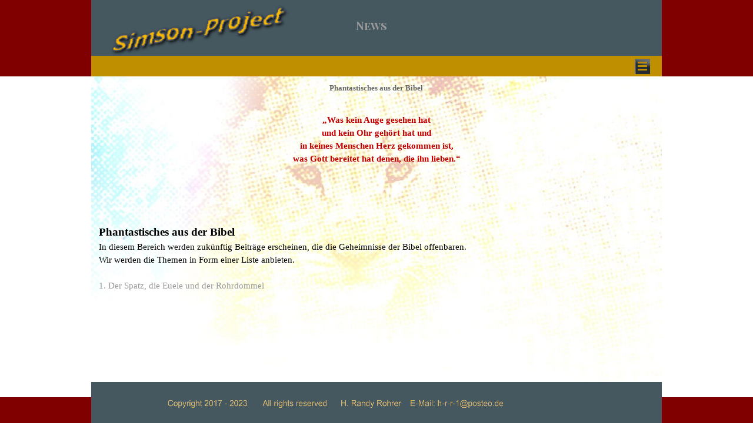

--- FILE ---
content_type: text/html
request_url: https://www.simson-project.com/phantastisches.html
body_size: 3889
content:
<!DOCTYPE html><!-- HTML5 -->
<html prefix="og: http://ogp.me/ns#" lang="de-DE" dir="ltr">
	<head>
		<!-- Global site tag (gtag.js) - Google Analytics -->
<script async src="https://www.googletagmanager.com/gtag/js?id=UA-135213794-1"></script>
<script>
  window.dataLayer = window.dataLayer || [];
  function gtag(){dataLayer.push(arguments);}
  gtag('js', new Date());

  gtag('config', 'UA-135213794-1');
</script>

		<title>Phantastisches aus der Bibel - Simson Project</title>
		<meta charset="utf-8" />
		<!--[if IE]><meta http-equiv="ImageToolbar" content="False" /><![endif]-->
		<meta name="author" content="H. Randy R" />
		<meta name="generator" content="Incomedia WebSite X5 Pro 2020.2.7 - www.websitex5.com" />
		<meta name="description" content="Viele Dinge der Bibel sind uns bis heute verborgen. Hier findest du Geheimnisse gelüftet, die du auf keiner anderen Webseite lesen kannst. Alles ist gut recherchiert. Wunder über Wunder. " />
		<meta name="keywords" content="Phantastisch, Wunder, Herrliches, Erstaunliches, Bewundernwertes; " />
		<meta property="og:locale" content="de" />
		<meta property="og:type" content="website" />
		<meta property="og:url" content="http://www.simson-project.com/phantastisches.html" />
		<meta property="og:title" content="Phantastisches aus der Bibel" />
		<meta property="og:site_name" content="Simson Project" />
		<meta property="og:description" content="Viele Dinge der Bibel sind uns bis heute verborgen. Hier findest du Geheimnisse gelüftet, die du auf keiner anderen Webseite lesen kannst. Alles ist gut recherchiert. Wunder über Wunder. " />
		<meta property="og:image" content="http://www.simson-project.com/favImage.png" />
		<meta property="og:image:type" content="image/png">
		<meta property="og:image:width" content="480">
		<meta property="og:image:height" content="376">
		<meta name="viewport" content="width=device-width, initial-scale=1" />
		
		<link rel="stylesheet" href="style/reset.css?2020-2-7-0" media="screen,print" />
		<link rel="stylesheet" href="style/print.css?2020-2-7-0" media="print" />
		<link rel="stylesheet" href="style/style.css?2020-2-7-0" media="screen,print" />
		<link rel="stylesheet" href="style/template.css?2020-2-7-0" media="screen" />
		<link rel="stylesheet" href="pcss/phantastisches.css?2020-2-7-0-639047049473494683" media="screen,print" />
		<script src="res/jquery.js?2020-2-7-0"></script>
		<script src="res/x5engine.js?2020-2-7-0" data-files-version="2020-2-7-0"></script>
		<script>
			window.onload = function(){ checkBrowserCompatibility('Der von Ihnen verwendete Browser unterstützt nicht die die Funktionen, die für die Anzeige dieser Website benötigt werden.','Der von Ihnen verwendete Browser unterstützt möglicherweise nicht die die Funktionen, die für die Anzeige dieser Website benötigt werden.','[1]Browser aktualisieren[/1] oder [2]Vorgang fortsetzen[/2].','http://outdatedbrowser.com/'); };
			x5engine.utils.currentPagePath = 'phantastisches.html';
			x5engine.boot.push(function () { x5engine.imPageToTop.initializeButton({}); });
		</script>
		<link rel="icon" href="favicon.png?2020-2-7-0-639047049473444822" type="image/png" />
		<script>(function(i,s,o,g,r,a,m){i['GoogleAnalyticsObject']=r;i[r]=i[r]||function(){(i[r].q=i[r].q||[]).push(arguments)},i[r].l=1*new Date();a=s.createElement(o),m=s.getElementsByTagName(o)[0];a.async=1;a.src=g;m.parentNode.insertBefore(a,m)})(window,document,'script','//www.google-analytics.com/analytics.js','ga');ga('create', 'UA-135213794-1','auto');ga('send', 'pageview');</script>
	</head>
	<body>
		<div id="imPageExtContainer">
			<div id="imPageIntContainer">
				<div id="imHeaderBg"></div>
				<div id="imFooterBg"></div>
				<div id="imPage">
					<header id="imHeader">
						
						<div id="imHeaderObjects"><div id="imHeader_imObjectImage_01_wrapper" class="template-object-wrapper"><div id="imHeader_imObjectImage_01"><div id="imHeader_imObjectImage_01_container"><img src="images/BE3B74205E755F9CD1F0CC6C0ADC79B7.png" title="" alt="" />
</div></div></div><div id="imHeader_imMenuObject_09_wrapper" class="template-object-wrapper"><!-- UNSEARCHABLE --><div id="imHeader_imMenuObject_09"><div id="imHeader_imMenuObject_09_container"><div class="hamburger-button hamburger-component"><div><div><div class="hamburger-bar"></div><div class="hamburger-bar"></div><div class="hamburger-bar"></div></div></div></div><div class="hamburger-menu-background-container hamburger-component">
	<div class="hamburger-menu-background menu-mobile menu-mobile-animated hidden">
		<div class="hamburger-menu-close-button"><span>&times;</span></div>
	</div>
</div>
<ul class="menu-mobile-animated hidden">
	<li class="imMnMnFirst imPage" data-link-paths=",/index.html,/">
<div class="label-wrapper">
<div class="label-inner-wrapper">
		<a class="label" href="index.html">
Start		</a>
</div>
</div>
	</li><li class="imMnMnMiddle imLevel" data-link-hash="-457401434"><div class="label-wrapper"><div class="label-inner-wrapper"><a href="http://simson-project.com/stilmittel-uebersicht.html" class="label">Basics</a></div></div></li><li class="imMnMnMiddle imLevel"><div class="label-wrapper"><div class="label-inner-wrapper"><span class="label">Interpretation</span></div></div><div class="multiple-column" style=" width: 170px;"><ul  class="open-right imUlCl-1">
<li class="imMnMnFirst imPage" data-link-paths=",/interpretation.html">
<div class="label-wrapper">
<div class="label-inner-wrapper">
		<a class="label" href="interpretation.html">
Interpretation		</a>
</div>
</div>
	</li><li class=" imPage" data-link-paths=",/das-dritte-bild.html">
<div class="label-wrapper">
<div class="label-inner-wrapper">
		<a class="label" href="das-dritte-bild.html">
Das dritte Bild		</a>
</div>
</div>
	</li></ul></div></li><li class="imMnMnMiddle imLevel" data-link-hash="2044649793"><div class="label-wrapper"><div class="label-inner-wrapper"><a href="http://simson-project.com/tora-des-messias.html" class="label">Torah des Messias</a></div></div><div class="multiple-column" style="opacity: 0; width: 0px;"><ul  class="open-right imUlCl-2">
</ul></div></li><li class="imMnMnMiddle imLevel" data-link-hash="1365728231"><div class="label-wrapper"><div class="label-inner-wrapper"><a href="http://simson-project.com/struktur_der_bibel.html" class="label">Struktur der Bibel</a></div></div></li><li class="imMnMnMiddle imLevel" data-link-hash="-787056593"><div class="label-wrapper"><div class="label-inner-wrapper"><a href="https://simson-project.com/inhalt-themen-kommentare.html" class="label">Skripts</a></div></div></li><li class="imMnMnMiddle imLevel"><div class="label-wrapper"><div class="label-inner-wrapper"><span class="label">Videos-Lexikon-Bibel</span></div></div><div class="multiple-column" style=" width: 170px;"><ul  class="open-right imUlCl-3">
<li class="imMnMnFirst imLevel" data-link-hash="932809641"><div class="label-wrapper"><div class="label-inner-wrapper"><a href="http://simson-project.com/stier-midbar-serach-666.html" target="_blank" class="label">Videos</a></div></div></li><li class="imMnMnFirst imLevel" data-link-hash="579701489"><div class="label-wrapper"><div class="label-inner-wrapper"><a href="http://simson-project.com/lexikon_11_18.html" onclick="return x5engine.utils.imPopUpWin('http://simson-project.com/lexikon_11_18.html','imPopUp', 320,178);" class="label">Lexikon</a></div></div></li><li class=" imLevel" data-link-hash="1331902745"><div class="label-wrapper"><div class="label-inner-wrapper"><a href="https://simson-project.com/Bibel/inhaltsverzeichnis.html" target="_blank" class="label">Bibel</a></div></div></li></ul></div></li><li class="imMnMnLast imLevel"><div class="label-wrapper"><div class="label-inner-wrapper"><span class="label">Phantastisches</span></div></div><div class="multiple-column" style=" width: 170px;"><ul  class="open-right imUlCl-4">
<li class="imMnMnFirst imPage" data-link-paths=",/spatz.html">
<div class="label-wrapper">
<div class="label-inner-wrapper">
		<a class="label" href="spatz.html">
Spatz, Eule, Rohrdommel		</a>
</div>
</div>
	</li><li class=" imPage" data-link-paths=",/maleachi-3-17-18.html">
<div class="label-wrapper">
<div class="label-inner-wrapper">
		<a class="label" href="maleachi-3-17-18.html">
Maleachi-3-17-18		</a>
</div>
</div>
	</li></ul></div></li></ul></div></div><!-- UNSEARCHABLE END --><script>
var imHeader_imMenuObject_09_settings = {
	'menuId': 'imHeader_imMenuObject_09',
	'responsiveMenuEffect': 'slide',
	'animationDuration': 1000,
}
x5engine.boot.push(function(){x5engine.initMenu(imHeader_imMenuObject_09_settings)});
$(function () {$('#imHeader_imMenuObject_09_container ul li').not('.imMnMnSeparator').each(function () {    var $this = $(this), timeout = 0;    $this.on('mouseenter', function () {        if($(this).parents('#imHeader_imMenuObject_09_container-menu-opened').length > 0) return;         clearTimeout(timeout);        setTimeout(function () { $this.children('ul, .multiple-column').stop(false, false).fadeIn(); }, 250);    }).on('mouseleave', function () {        if($(this).parents('#imHeader_imMenuObject_09_container-menu-opened').length > 0) return;         timeout = setTimeout(function () { $this.children('ul, .multiple-column').stop(false, false).fadeOut(); }, 250);    });});});

</script>
</div><div id="imHeader_imMenuObject_10_wrapper" class="template-object-wrapper"><!-- UNSEARCHABLE --><div id="imHeader_imMenuObject_10"><div id="imHeader_imMenuObject_10_container"><div class="hamburger-button hamburger-component"><div><div><div class="hamburger-bar"></div><div class="hamburger-bar"></div><div class="hamburger-bar"></div></div></div></div><div class="hamburger-menu-background-container hamburger-component">
	<div class="hamburger-menu-background menu-mobile menu-mobile-animated hidden">
		<div class="hamburger-menu-close-button"><span>&times;</span></div>
	</div>
</div>
<ul class="menu-mobile-animated hidden">
	<li class="imMnMnFirst imPage" data-link-paths=",/index.html,/">
<div class="label-wrapper">
<div class="label-inner-wrapper">
		<a class="label" href="index.html">
Start		</a>
</div>
</div>
	</li><li class="imMnMnMiddle imLevel" data-link-hash="-457401434"><div class="label-wrapper"><div class="label-inner-wrapper"><a href="http://simson-project.com/stilmittel-uebersicht.html" class="label">Basics</a></div></div></li><li class="imMnMnMiddle imLevel"><div class="label-wrapper"><div class="label-inner-wrapper"><span class="label">Interpretation</span></div></div><ul data-original-position="open-bottom" class="open-bottom" style="" >
	<li class="imMnMnFirst imPage" data-link-paths=",/interpretation.html">
<div class="label-wrapper">
<div class="label-inner-wrapper">
		<a class="label" href="interpretation.html">
Interpretation		</a>
</div>
</div>
	</li><li class="imMnMnLast imPage" data-link-paths=",/das-dritte-bild.html">
<div class="label-wrapper">
<div class="label-inner-wrapper">
		<a class="label" href="das-dritte-bild.html">
Das dritte Bild		</a>
</div>
</div>
	</li></ul></li><li class="imMnMnMiddle imLevel" data-link-hash="2044649793"><div class="label-wrapper"><div class="label-inner-wrapper"><a href="http://simson-project.com/tora-des-messias.html" class="label">Torah des Messias</a></div></div><ul data-original-position="open-bottom" class="open-bottom" style="opacity: 0;" >
	</ul></li><li class="imMnMnMiddle imLevel" data-link-hash="1365728231"><div class="label-wrapper"><div class="label-inner-wrapper"><a href="http://simson-project.com/struktur_der_bibel.html" class="label">Struktur der Bibel</a></div></div></li><li class="imMnMnMiddle imLevel" data-link-hash="-787056593"><div class="label-wrapper"><div class="label-inner-wrapper"><a href="https://simson-project.com/inhalt-themen-kommentare.html" class="label">Skripts</a></div></div></li><li class="imMnMnMiddle imLevel"><div class="label-wrapper"><div class="label-inner-wrapper"><span class="label">Videos-Lexikon-Bibel</span></div></div><ul data-original-position="open-bottom" class="open-bottom" style="" >
	<li class="imMnMnFirst imLevel" data-link-hash="932809641"><div class="label-wrapper"><div class="label-inner-wrapper"><a href="http://simson-project.com/stier-midbar-serach-666.html" target="_blank" class="label">Videos</a></div></div></li><li class="imMnMnMiddle imLevel" data-link-hash="579701489"><div class="label-wrapper"><div class="label-inner-wrapper"><a href="http://simson-project.com/lexikon_11_18.html" onclick="return x5engine.utils.imPopUpWin('http://simson-project.com/lexikon_11_18.html','imPopUp', 320,178);" class="label">Lexikon</a></div></div></li><li class="imMnMnLast imLevel" data-link-hash="1331902745"><div class="label-wrapper"><div class="label-inner-wrapper"><a href="https://simson-project.com/Bibel/inhaltsverzeichnis.html" target="_blank" class="label">Bibel</a></div></div></li></ul></li><li class="imMnMnLast imLevel"><div class="label-wrapper"><div class="label-inner-wrapper"><span class="label">Phantastisches</span></div></div><ul data-original-position="open-bottom" class="open-bottom" style="" >
	<li class="imMnMnFirst imPage" data-link-paths=",/spatz.html">
<div class="label-wrapper">
<div class="label-inner-wrapper">
		<a class="label" href="spatz.html">
Spatz, Eule, Rohrdommel		</a>
</div>
</div>
	</li><li class="imMnMnLast imPage" data-link-paths=",/maleachi-3-17-18.html">
<div class="label-wrapper">
<div class="label-inner-wrapper">
		<a class="label" href="maleachi-3-17-18.html">
Maleachi-3-17-18		</a>
</div>
</div>
	</li></ul></li></ul></div></div><!-- UNSEARCHABLE END --><script>
var imHeader_imMenuObject_10_settings = {
	'menuId': 'imHeader_imMenuObject_10',
	'responsiveMenuEffect': 'slide',
	'animationDuration': 1000,
}
x5engine.boot.push(function(){x5engine.initMenu(imHeader_imMenuObject_10_settings)});
$(function () {$('#imHeader_imMenuObject_10_container ul li').not('.imMnMnSeparator').each(function () {    var $this = $(this), timeout = 0;    $this.on('mouseenter', function () {        if($(this).parents('#imHeader_imMenuObject_10_container-menu-opened').length > 0) return;         clearTimeout(timeout);        setTimeout(function () { $this.children('ul, .multiple-column').stop(false, false).fadeIn(); }, 250);    }).on('mouseleave', function () {        if($(this).parents('#imHeader_imMenuObject_10_container-menu-opened').length > 0) return;         timeout = setTimeout(function () { $this.children('ul, .multiple-column').stop(false, false).fadeOut(); }, 250);    });});});

</script>
</div><div id="imHeader_imTextObject_11_wrapper" class="template-object-wrapper"><div id="imHeader_imTextObject_11">
	<div data-index="0"  class="text-tab-content grid-prop current-tab "  id="imHeader_imTextObject_11_tab0" style="opacity: 1; ">
		<div class="text-inner">
			<div><span class="fs14lh1-5 cf1 ff1"><b><a href="https://simson-project.com/news_4.html" class="imCssLink">News</a></b></span></div>
		</div>
	</div>

</div>
</div></div>
					</header>
					<div id="imStickyBarContainer">
						<div id="imStickyBarGraphics"></div>
						<div id="imStickyBar">
							<div id="imStickyBarObjects"><div id="imStickyBar_imMenuObject_01_wrapper" class="template-object-wrapper"><!-- UNSEARCHABLE --><div id="imStickyBar_imMenuObject_01"><div id="imStickyBar_imMenuObject_01_container"><div class="hamburger-button hamburger-component"><div><div><div class="hamburger-bar"></div><div class="hamburger-bar"></div><div class="hamburger-bar"></div></div></div></div><div class="hamburger-menu-background-container hamburger-component">
	<div class="hamburger-menu-background menu-mobile menu-mobile-animated hidden">
		<div class="hamburger-menu-close-button"><span>&times;</span></div>
	</div>
</div>
<ul class="menu-mobile-animated hidden">
	<li class="imMnMnFirst imPage" data-link-paths=",/index.html,/">
<div class="label-wrapper">
<div class="label-inner-wrapper">
		<a class="label" href="index.html">
Start		</a>
</div>
</div>
	</li><li class="imMnMnMiddle imLevel" data-link-hash="-457401434"><div class="label-wrapper"><div class="label-inner-wrapper"><a href="http://simson-project.com/stilmittel-uebersicht.html" class="label">Basics</a></div></div></li><li class="imMnMnMiddle imLevel"><div class="label-wrapper"><div class="label-inner-wrapper"><span class="label">Interpretation</span></div></div><ul data-original-position="open-bottom" class="open-bottom" style="" >
	<li class="imMnMnFirst imPage" data-link-paths=",/interpretation.html">
<div class="label-wrapper">
<div class="label-inner-wrapper">
		<a class="label" href="interpretation.html">
Interpretation		</a>
</div>
</div>
	</li><li class="imMnMnLast imPage" data-link-paths=",/das-dritte-bild.html">
<div class="label-wrapper">
<div class="label-inner-wrapper">
		<a class="label" href="das-dritte-bild.html">
Das dritte Bild		</a>
</div>
</div>
	</li></ul></li><li class="imMnMnMiddle imLevel" data-link-hash="2044649793"><div class="label-wrapper"><div class="label-inner-wrapper"><a href="http://simson-project.com/tora-des-messias.html" class="label">Torah des Messias</a></div></div><ul data-original-position="open-bottom" class="open-bottom" style="opacity: 0;" >
	</ul></li><li class="imMnMnMiddle imLevel" data-link-hash="1365728231"><div class="label-wrapper"><div class="label-inner-wrapper"><a href="http://simson-project.com/struktur_der_bibel.html" class="label">Struktur der Bibel</a></div></div></li><li class="imMnMnMiddle imLevel" data-link-hash="-787056593"><div class="label-wrapper"><div class="label-inner-wrapper"><a href="https://simson-project.com/inhalt-themen-kommentare.html" class="label">Skripts</a></div></div></li><li class="imMnMnMiddle imLevel"><div class="label-wrapper"><div class="label-inner-wrapper"><span class="label">Videos-Lexikon-Bibel</span></div></div><ul data-original-position="open-bottom" class="open-bottom" style="" >
	<li class="imMnMnFirst imLevel" data-link-hash="932809641"><div class="label-wrapper"><div class="label-inner-wrapper"><a href="http://simson-project.com/stier-midbar-serach-666.html" target="_blank" class="label">Videos</a></div></div></li><li class="imMnMnMiddle imLevel" data-link-hash="579701489"><div class="label-wrapper"><div class="label-inner-wrapper"><a href="http://simson-project.com/lexikon_11_18.html" onclick="return x5engine.utils.imPopUpWin('http://simson-project.com/lexikon_11_18.html','imPopUp', 320,178);" class="label">Lexikon</a></div></div></li><li class="imMnMnLast imLevel" data-link-hash="1331902745"><div class="label-wrapper"><div class="label-inner-wrapper"><a href="https://simson-project.com/Bibel/inhaltsverzeichnis.html" target="_blank" class="label">Bibel</a></div></div></li></ul></li><li class="imMnMnLast imLevel"><div class="label-wrapper"><div class="label-inner-wrapper"><span class="label">Phantastisches</span></div></div><ul data-original-position="open-bottom" class="open-bottom" style="" >
	<li class="imMnMnFirst imPage" data-link-paths=",/spatz.html">
<div class="label-wrapper">
<div class="label-inner-wrapper">
		<a class="label" href="spatz.html">
Spatz, Eule, Rohrdommel		</a>
</div>
</div>
	</li><li class="imMnMnLast imPage" data-link-paths=",/maleachi-3-17-18.html">
<div class="label-wrapper">
<div class="label-inner-wrapper">
		<a class="label" href="maleachi-3-17-18.html">
Maleachi-3-17-18		</a>
</div>
</div>
	</li></ul></li></ul></div></div><!-- UNSEARCHABLE END --><script>
var imStickyBar_imMenuObject_01_settings = {
	'menuId': 'imStickyBar_imMenuObject_01',
	'responsiveMenuEffect': 'slide',
	'animationDuration': 1000,
}
x5engine.boot.push(function(){x5engine.initMenu(imStickyBar_imMenuObject_01_settings)});
$(function () {$('#imStickyBar_imMenuObject_01_container ul li').not('.imMnMnSeparator').each(function () {    var $this = $(this), timeout = 0;    $this.on('mouseenter', function () {        if($(this).parents('#imStickyBar_imMenuObject_01_container-menu-opened').length > 0) return;         clearTimeout(timeout);        setTimeout(function () { $this.children('ul, .multiple-column').stop(false, false).fadeIn(); }, 250);    }).on('mouseleave', function () {        if($(this).parents('#imStickyBar_imMenuObject_01_container-menu-opened').length > 0) return;         timeout = setTimeout(function () { $this.children('ul, .multiple-column').stop(false, false).fadeOut(); }, 250);    });});});

</script>
</div></div>
						</div>
					</div>
					<a class="imHidden" href="#imGoToCont" title="Überspringen Sie das Hauptmenü">Direkt zum Seiteninhalt</a>
					<div id="imSideBar">
						<div id="imSideBarObjects"></div>
					</div>
					<div id="imContentGraphics"></div>
					<main id="imContent">
						<a id="imGoToCont"></a>
						<header>
							<h1 id="imPgTitle">Phantastisches aus der Bibel</h1>
							<div id="imBreadcrumb">Phantastisches</div>
						</header>
						<div id="imPageRow_1" class="imPageRow">
						
						</div>
						<div id="imCell_1" class=""  data-responsive-sequence-number="1"> <div id="imCellStyleGraphics_1"></div><div id="imCellStyleBorders_1"></div><div id="imTextObject_377_01">
							<div data-index="0"  class="text-tab-content grid-prop current-tab "  id="imTextObject_377_01_tab0" style="opacity: 1; ">
								<div class="text-inner">
									<div><br></div><div class="imTACenter"><span class="fs11lh1-5 cf1"><b>„Was kein Auge gesehen hat </b></span></div><div class="imTACenter"><span class="fs11lh1-5 cf1"><b>und kein Ohr gehört hat und </b></span></div><div class="imTACenter"><span class="fs11lh1-5 cf1"><b>in keines Menschen Herz gekommen ist, </b></span></div><div class="imTACenter"><span class="fs11lh1-5 cf1"><b>was Gott bereitet hat denen, die ihn lieben.“</b></span></div>
								</div>
							</div>
						
						</div>
						</div><div id="imPageRow_2" class="imPageRow">
						
						</div>
						<div id="imCell_2" class=""  data-responsive-sequence-number="2"> <div id="imCellStyleGraphics_2"></div><div id="imCellStyleBorders_2"></div><div id="imTextObject_377_02">
							<div data-index="0"  class="text-tab-content grid-prop current-tab "  id="imTextObject_377_02_tab0" style="opacity: 1; ">
								<div class="text-inner">
									<div><br></div><div><br></div><div><br></div><div><br></div><h1 class="imHeading1">Phantastisches aus der Bibel</h1><div>In diesem Bereich werden zukünftig Beiträge erscheinen, die die Geheimnisse der Bibel offenbaren. </div><div>Wir werden die Themen in Form einer Liste anbieten. </div><div><br></div><div><a href="http://simson-project.com/spatz.html" class="imCssLink">1. Der Spatz, die Euele und der Rohrdommel</a></div>
								</div>
							</div>
						
						</div>
						</div>
					</main>
					<footer id="imFooter">
						<div id="imFooterObjects"><div id="imFooter_imObjectImage_01_wrapper" class="template-object-wrapper"><div id="imFooter_imObjectImage_01"><div id="imFooter_imObjectImage_01_container"><img src="images/Copyright__Name_Email.png" title="" alt="" />
</div></div></div></div>
					</footer>
				</div>
				<span class="imHidden"><a href="#imGoToCont" title="Lesen Sie den Inhalt der Seite noch einmal durch">Zurück zum Seiteninhalt</a></span>
			</div>
		</div>
		
		<noscript class="imNoScript"><div class="alert alert-red">Um diese Website nutzen zu können, aktivieren Sie bitte JavaScript.</div></noscript>
	</body>
</html>


--- FILE ---
content_type: text/plain
request_url: https://www.google-analytics.com/j/collect?v=1&_v=j102&a=1443756688&t=pageview&_s=1&dl=https%3A%2F%2Fwww.simson-project.com%2Fphantastisches.html&ul=en-us%40posix&dt=Phantastisches%20aus%20der%20Bibel%20-%20Simson%20Project&sr=1280x720&vp=1280x720&_u=YEDAAUABAAAAACAAI~&jid=903081253&gjid=1049122008&cid=1085534693.1769909025&tid=UA-135213794-1&_gid=1592510390.1769909025&_r=1&_slc=1&z=1851716581
body_size: -452
content:
2,cG-D9RSHXVRKM